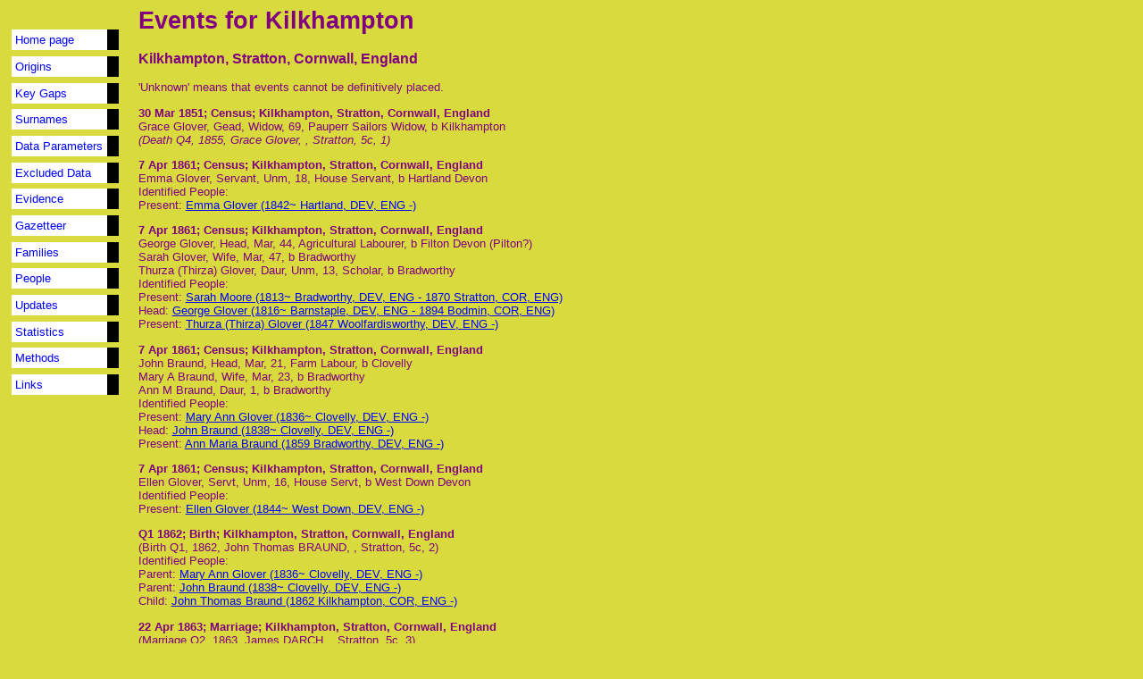

--- FILE ---
content_type: text/html
request_url: https://dickglover.co.uk/d140.html
body_size: 10168
content:
<!DOCTYPE htm PUBLIC "-DTD htm 4.01//EN">
<htm>
<head>
<title>Kilkhampton</title>
<link rel="stylesheet" href="local.css">
</head>

<body>

<!-- Site navigation menu -->
<ul class="navbar">
<li><a href="index.html">Home page</a>
<li><a href="origins.html">Origins</a>
<li><a href="keygaps.html">Key Gaps</a>
<li><a href="surnames.html">Surnames</a>
<li><a href="dataparameters.html">Data Parameters</a>
<li><a href="excludeddata.html">Excluded Data</a>
<li><a href="countries.html">Evidence</a>
<li><a href="gazetteer.html">Gazetteer</a>
<li><a href="families.html">Families</a>
<li><a href="plist.html">People</a>
<li><a href="changelog.html">Updates</a>
<li><a href="stats.html">Statistics</a>
<li><a href="methods.html">Methods</a>
<li><a href="links.html">Links</a>
</ul>

<h1>Events for Kilkhampton</h1><h3>Kilkhampton, Stratton, Cornwall, England</h3>
<p>'Unknown' means that events cannot be definitively placed.</p>

<b><a name="h20740">30 Mar 1851</a>; Census; Kilkhampton, Stratton, Cornwall, England</b><BR>
Grace Glover, Gead, Widow, 69, Pauperr Sailors Widow, b Kilkhampton<BR>
<i>(Death Q4, 1855, Grace Glover, , Stratton, 5c, 1)</i><BR>
</p>
<b><a name="h18500">7 Apr 1861</a>; Census; Kilkhampton, Stratton, Cornwall, England</b><BR>
Emma Glover, Servant, Unm, 18, House Servant, b Hartland Devon<BR>
Identified People: <BR>Present:  <a href="e4978g4.html#p6">Emma Glover (1842~ Hartland, DEV, ENG -)</a><BR>
</p>
<b><a name="h18502">7 Apr 1861</a>; Census; Kilkhampton, Stratton, Cornwall, England</b><BR>
George Glover, Head, Mar, 44, Agricultural Labourer, b Filton Devon (Pilton?)<BR>Sarah Glover, Wife, Mar, 47, b Bradworthy<BR>Thurza (Thirza) Glover, Daur, Unm, 13, Scholar, b Bradworthy<BR>
Identified People: <BR>Present:  <a href="e8012g4.html#p6">Sarah Moore (1813~ Bradworthy, DEV, ENG - 1870 Stratton, COR, ENG)</a><BR>
Head:  <a href="e8012g1.html#p0">George Glover (1816~ Barnstaple, DEV, ENG - 1894 Bodmin, COR, ENG)</a><BR>
Present:  <a href="e8012g4.html#p2">Thurza (Thirza) Glover (1847 Woolfardisworthy, DEV, ENG -)</a><BR>
</p>
<b><a name="h21948">7 Apr 1861</a>; Census; Kilkhampton, Stratton, Cornwall, England</b><BR>
John Braund, Head, Mar, 21, Farm Labour, b Clovelly<BR>Mary A Braund, Wife, Mar, 23, b Bradworthy<BR>Ann M Braund, Daur, 1, b Bradworthy<BR>
Identified People: <BR>Present:  <a href="e4978g2.html#p6">Mary Ann Glover (1836~ Clovelly, DEV, ENG -)</a><BR>
Head:  <a href="e4978g2.html#p7">John Braund (1838~ Clovelly, DEV, ENG -)</a><BR>
Present:  <a href="e4978g2.html#p8">Ann Maria Braund (1859 Bradworthy, DEV, ENG -)</a><BR>
</p>
<b><a name="h18501">7 Apr 1861</a>; Census; Kilkhampton, Stratton, Cornwall, England</b><BR>
Ellen Glover, Servt, Unm, 16, House Servt, b West Down Devon<BR>
Identified People: <BR>Present:  <a href="e8012g4.html#p1">Ellen Glover (1844~ West Down, DEV, ENG -)</a><BR>
</p>
<b><a name="h21961">Q1 1862</a>; Birth; Kilkhampton, Stratton, Cornwall, England</b><BR>
(Birth Q1, 1862, John Thomas BRAUND, , Stratton, 5c, 2)<BR>
Identified People: <BR>Parent:  <a href="e4978g2.html#p6">Mary Ann Glover (1836~ Clovelly, DEV, ENG -)</a><BR>
Parent:  <a href="e4978g2.html#p7">John Braund (1838~ Clovelly, DEV, ENG -)</a><BR>
Child:  <a href="e4978g2.html#p9">John Thomas Braund (1862 Kilkhampton, COR, ENG -)</a><BR>
</p>
<b><a name="h1232">22 Apr 1863</a>; Marriage; Kilkhampton, Stratton, Cornwall, England</b><BR>
(Marriage Q2, 1863, James DARCH, , Stratton, 5c, 3)<BR>James Darch (aged 20, bachelor, Labourer of Kilkhampton, son of William Darch, Labourer) married Grace Lane (aged 20, spinster of Kilkhampton, daughter of Joseph Lane, Labourer)<BR>
<i>Son of William and Elizabeth Folly, born 1843.</i><BR>
Identified People: <BR>Parent:  <a href="e2650g18.html#p6">Elizabeth Folly (1796~ Jacobstow, DEV, ENG - 1857 Stratton, COR, ENG)</a><BR>
Parent:  <a href="e2650g18.html#p5">William Darch (1799 Stratton, COR, ENG - 1872 Stratton, COR, ENG)</a><BR>
Spouse:  <a href="e2650g33.html#p3">Grace Lane (1842~- 1864 Kilkhampton, COR, ENG)</a><BR>
Spouse:  <a href="e2650g33.html#p2">James Darch (1843 Stratton, COR, ENG - 1923 Bowmanville (Darlington), ONT, CAN)</a><BR>
</p>
<b><a name="h6419">9 Apr 1864</a>; Death; Kilkhampton, Stratton, Cornwall, England</b><BR>
(Death Q2, 1864, Grace Darch, , Stratton, 5c, 1)<BR>Grace Darch died aged 22 at Collaton, wife of James Darch, agricultural labourer of diarrhea 4 days. Registered by R Greenaway, in attendance, 20 April 1864<BR>
<i>Grace Lane</i><BR>
Identified People: <BR>Person:  <a href="e2650g33.html#p3">Grace Lane (1842~- 1864 Kilkhampton, COR, ENG)</a><BR>
Partner:  <a href="e2650g33.html#p2">James Darch (1843 Stratton, COR, ENG - 1923 Bowmanville (Darlington), ONT, CAN)</a><BR>
</p>
<b><a name="h6418">19 Apr 1864</a>; Death; Kilkhampton, Stratton, Cornwall, England</b><BR>
(Death Q2, 1864, Alfred Darch, , Stratton, 5c, 1)<BR>Alfred Darch died at Collaton, Kilkhampton, aged 1 year, son of James Darch, agricultural labourer, of water on the brain. Registered by R Greenaway, in attendance on 20 April 1864<BR>
<i>This is the son of Grace Lane, who died 10 days before, with the same medical attendant.</i><BR>
Identified People: <BR>Parent:  <a href="e2650g33.html#p3">Grace Lane (1842~- 1864 Kilkhampton, COR, ENG)</a><BR>
Parent:  <a href="e2650g33.html#p2">James Darch (1843 Stratton, COR, ENG - 1923 Bowmanville (Darlington), ONT, CAN)</a><BR>
Person:  <a href="e2650g33.html#p4">Alfred Darch (1863 Stratton, COR, ENG - 1864 Kilkhampton, COR, ENG)</a><BR>
</p>
<b><a name="h2610">5 Feb 1866</a>; Marriage; Kilkhampton, Stratton, Cornwall, England</b><BR>
Joseph Darch (aged 23, bachelor, sailor of Kilkhampton, son of John Darch, Labourer) married Elizabeth Ann Jewell (aged 20, spinster of Kilkhampton, daughter of Thomas Jewell, Labourer)<BR>
<i>Son of John and Mary. Joseph becomes a coastguard and the family moves to Appledore, South Wales, Minehead and finally back to South Wales.</i><BR>
Identified People: <BR>Parent:  <a href="e2650g1.html#p3">Mary Hutchings (1793~ Crediton, DEV, ENG - 1868 Stratton, COR, ENG)</a><BR>
Parent:  <a href="e2650g1.html#p2">John Darch (1797 Stratton, COR, ENG - 1858 Stratton, COR, ENG)</a><BR>
Spouse:  <a href="e2650g15.html#p3">Joseph Darch (1842 Stratton, COR, ENG - 1922 Swansea, WAL)</a><BR>
Spouse:  <a href="e2650g15.html#p4">Elizabeth Ann Jewell (1846~ Kilkhampton, COR, ENG - 1925 Swansea, WAL)</a><BR>
</p>
<b><a name="h21962">Q3 1867</a>; Birth; Kilkhampton, Stratton, Cornwall, England</b><BR>
(Birth Q3, 1867, William Braund, , Stratton, 5c, 2)<BR>
Identified People: <BR>Parent:  <a href="e4978g2.html#p6">Mary Ann Glover (1836~ Clovelly, DEV, ENG -)</a><BR>
Parent:  <a href="e4978g2.html#p7">John Braund (1838~ Clovelly, DEV, ENG -)</a><BR>
Child:  <a href="e4978g3.html#p5">William Braund (1867 Kilkhampton, COR, ENG -)</a><BR>
</p>
<b><a name="h21963">Q3 1869</a>; Birth; Kilkhampton, Stratton, Cornwall, England</b><BR>
(Birth Q3, 1869, Mary Ann Braund, , Stratton, 5c, 1)<BR>
Identified People: <BR>Parent:  <a href="e4978g2.html#p6">Mary Ann Glover (1836~ Clovelly, DEV, ENG -)</a><BR>
Parent:  <a href="e4978g2.html#p7">John Braund (1838~ Clovelly, DEV, ENG -)</a><BR>
Child:  <a href="e4978g3.html#p6">Mary Ann Braund (1869 Kilkhampton, COR, ENG -)</a><BR>
</p>
<b><a name="h20879">5 Apr 1891</a>; Census; Kilkhampton, Stratton, Cornwall, England</b><BR>
Charles Cornish, Head, M, 47, Farm Labourer, b Kilkhampton<BR>Emma Cornish, Wife, M, 47, b Hartland<BR>
Identified People: <BR>Present:  <a href="e4978g4.html#p6">Emma Glover (1842~ Hartland, DEV, ENG -)</a><BR>
Head:  <a href="e4978g4.html#p7">Charles Cornish (1844~ Kilkhampton, COR, ENG -)</a><BR>
</p>
<b><a name="h21953">31 Mar 1901</a>; Census; Kilkhampton, Stratton, Cornwall, England</b><BR>
John Braund, Head, M, 63, General Agricultural Labourer, b Clovelly<BR>Mary Ann Braund, Wife, M, 65, b Clovelly<BR>Bessie Braund, Daur, 23, General Servant (Domestic), b Bradworthy<BR>Lena Braund, Daur, 21, Dressmaker, b Bradworthy<BR>Mabel Braund, Granddaur, 11, b Morwenstowe<BR>
<i>Whose daughter is Mabel?</i><BR>
Identified People: <BR>Present:  <a href="e4978g2.html#p6">Mary Ann Glover (1836~ Clovelly, DEV, ENG -)</a><BR>
Head:  <a href="e4978g2.html#p7">John Braund (1838~ Clovelly, DEV, ENG -)</a><BR>
Present:  <a href="e4978g3.html#p9">Bessie Braund (1878 Bradworthy, DEV, ENG -)</a><BR>
Present:  <a href="e4978g4.html#p0">Malina (Lena) Braund (1880 Bradworthy, DEV, ENG -)</a><BR>
</p>
<b><a name="h21954">31 Mar 1901</a>; Census; Kilkhampton, Stratton, Cornwall, England</b><BR>
John T Braund, Head, M, 36, Fish Hawker, b Kilkhampton<BR>May E Braund, Wife, M, 34, b East Allington Devon<BR>William J Braund, Son, 11, b Kingsbridge Devon<BR>Frederick T Braund, Son, 10, b Kingsbridge Devon<BR>Francis H Braund, Son, 9, b Kingsbridge Devon<BR>
Identified People: <BR>Head:  <a href="e4978g2.html#p9">John Thomas Braund (1862 Kilkhampton, COR, ENG -)</a><BR>
Present:  <a href="e4978g3.html#p0">Mary Elizabeth Roper (1866~ East Allington, DEV, ENG -)</a><BR>
Present:  <a href="e4978g3.html#p1">William John Braund (1889 Kingsbridge, DEV, ENG -)</a><BR>
Present:  <a href="e4978g3.html#p2">Frederick Thomas Braund (1890 Kingsbridge, DEV, ENG -)</a><BR>
Present:  <a href="e4978g3.html#p3">Francis Herbert Braund (1892 Kingsbridge, DEV, ENG -)</a><BR>
</p>
<b><a name="h10410">31 Mar 1901</a>; Census; Kilkhampton, Stratton, Cornwall, England</b><BR>
Robert Brend, Head, M, 49, Farmer, Parkham<BR>Mary Ann Brend, Wife, 49, Hartland<BR>Wm Thos Brend, Son, S, 23, Farmers Son, Woolsery<BR>Lily Brend, Daughter, S, 16, Woolsery<BR>Ellen Brend, Daughter, S, 13, Bradworthy<BR>Frederick Glover, Nephew, S, 13, Farm Boy, Parkham<BR>
Identified People: <BR>Present:  <a href="e4978g51.html#p9">Frederick Thomas Glover (1887 Parkham, DEV, ENG -)</a><BR>
</p>


<address>11 October 2009<br>
<a HREF="mailto:dick@dickglover.co.uk">Dick Glover</a>, Cambridge, England.</address>
<script src="http://www.google-analytics.com/urchin.js" type="text/javascript"></script> <script type="text/javascript">_uacct = "UA-3273330-3";urchinTracker();</script></body>
</htm>
